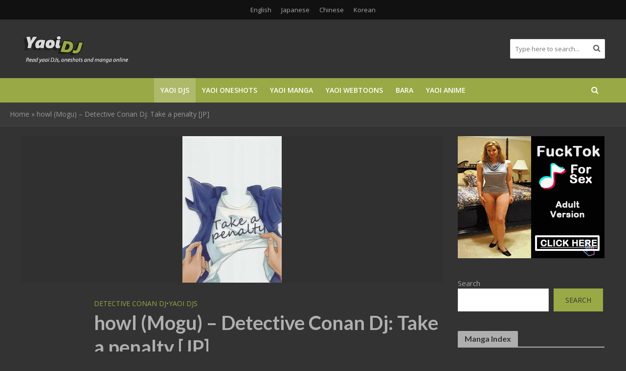

--- FILE ---
content_type: text/html; charset=UTF-8
request_url: https://s.magsrv.com/iframe.php?url=H4sIAAAAAAAAA0WRW2_aQBSE_40fg89efKlkVVXUCkIIlACheYn2ZrJi117vhSZWfnxNo6pvR5rRN0czrzG68GU2E16xqC_qJpwtk.xG9Hb2W8uTimF2IbN9N2k.MPOVpdg7w94bZkwWX5Plj3pUS_XeWC2lUVlkp.akvQlZCsovZCPqSlCMKskLjBRWCAmRt4IUDNdMIkZI21KFpCgkRcARocClJLQmTNQtqTLWttpoFtWt0eI8EXsvt_OH7XG.2e7mD_crQgU.7MZ8ByjZzsXBe._kksI.enfcpTTIZXHI_bC8m3wH2I9PyQ0m2RD.CqXDj8nI9dXjurXvEY4dxtbnowNEwPXgOjcSlxsYhm4iq1.qvizqny9TXjSH582S5sDd8Yr5jHK0uCufJ64NPiYbw.AFnfD_LZ_n6nrqtxdamYXe7DdltxaX1Ubhs.rb61vdOEIC4o0xxBMywtABwbZLMEYEQczRtyz0yQs1NfP9rRfXkjIHTVlDSWmROdRQhDAqquzM77XVsYE8z7OuFw1k__b80U.EBj4q1AKfphBUybzgWFSiIAWWhMuStxX_A4NBUw8xAgAA
body_size: 1142
content:
<html>
<head>

    <script>
        function readMessage(event) {
            var message;
            if (typeof(event) != 'undefined' && event != null && typeof event.data === 'string') {
                message = event.data;
            } else {
                return;
            }

            // This is a second step to pass message from fp-interstitial.js to internal iframe
            // from which we will pass it to advertiser iframe
            var iframeElement = document.getElementsByClassName("internal-iframe")[0];
            if (typeof(iframeElement) != 'undefined' && iframeElement != null) {
                // lets delay sending message so we give time for clients iframe to load
                var waitToSendPostMessage = setTimeout(function() {
                    var iframeContentWindow = iframeElement.contentWindow;
                    iframeContentWindow.postMessage(message, "*"); // leave "*" because of the other networks

                    clearTimeout(waitToSendPostMessage);
                }, 400);


            }
        }

        function onIframeLoaded() {
            window.parent.postMessage({ id: 'ce21cb8b044392db2a1b758c89927bae', loaded: true}, "*");
        }

        if (window.addEventListener) {
            // For standards-compliant web browsers
            window.addEventListener("message", readMessage, false);
        } else {
            window.attachEvent("onmessage", readMessage);
        }
    </script>

    <style>html, body { height: 100%; margin: 0 }</style>
</head>

<body>


<iframe onload="onIframeLoaded()" class="internal-iframe" frameborder="0" style="overflow:hidden;height:100%;width:100%" height="100%" width="100%" src="https://creative.skmada.com/widgets/v4/Universal?autoplay=all&thumbSizeKey=middle&tag=girls&userId=c98c5328db632e3e22cc0fc46a39ad2a44ff5e2dc6d521b2451bdd4594ac9f48&affiliateClickId=[base64]&sourceId=Exoclick&p1=7917556&p2=5223268&kbLimit=1000&noc=1&autoplayForce=1"/>
</body>
